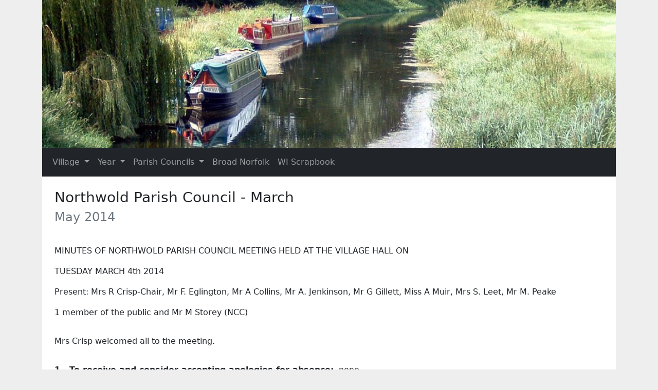

--- FILE ---
content_type: text/html; charset=utf-8
request_url: https://www.stokeferry.com/2014/05/northwold-parish-council-march-2/
body_size: 4850
content:
<!DOCTYPE html>
<html lang="en">
    <head>
        <title>Northwold Parish Council - March - May 2014 - Stoke Ferry, Norfolk, UK</title>
        <meta charset="utf-8"/>
        <script src="/js/bootstrap.bundle.min.js"></script>
        <link rel="stylesheet" href="/css/bootstrap.min.css"/>
        <link rel="canonical" href="https://www.stokeferry.com/2014/05/northwold-parish-council-march-2/"/>
        <link rel="sitemap" type="application/xml" title="Stoke Ferry, Norfolk, UK" href="/sitemap.xml"/>
        <meta name="viewport" content="width=device-width, initial-scale=1">
        <meta name="twitter:card" content="summary"/>
        <meta name="twitter:title" content="Northwold Parish Council - March - May 2014 - Stoke Ferry, Norfolk, UK"/>
        <meta name="twitter:site" content="@stokeferry"/>
        <meta name="twitter:creator" content="@stokeferry"/>
        <meta name="og:title" content="Northwold Parish Council - March - May 2014 - Stoke Ferry, Norfolk, UK"/>
        <meta name="og:url" content="https://www.stokeferry.com/2014/05/northwold-parish-council-march-2/"/>
        <meta name="og:image" content="https://www.stokeferry.com/images/river-wissey-lovell-fuller.jpg"/>
        <meta name="og:description" content="Includes the Wissey Valley villages of Boughton, Stoke Ferry, Wereham, West Dereham, Whittington and Wretton"/>
        <meta name="description" content="Includes the Wissey Valley villages of Boughton, Stoke Ferry, Wereham, West Dereham, Whittington and Wretton"/>
    </head>
    <body style="background: #eee">
        <header>
            <div class="container">
                <a href="/" title="Home">
                    <div class="row">
                        <picture>
                            <source srcset="/images/river-wissey-lovell-fuller.avif" type="image/avif"/>
                            <img style="width: 100%; height: auto; max-height: 288px; object-fit: cover; aspect-ratio: 125/36;" src="/images/river-wissey-lovell-fuller.jpg" alt="River Wissey Lovell Fuller">
                        </picture>
                    </div>
                </a>
                <nav class="navbar navbar-expand-md navbar-dark bg-dark">
                    <div class="container-fluid">
                        <a class="navbar-brand d-md-none" href="/">stokeferry.com</a>
                        <button class="navbar-toggler" type="button" data-bs-toggle="collapse" data-bs-target="#navbarNavDropdown" aria-controls="navbarNavDropdown" aria-expanded="false" aria-label="Toggle navigation">
                            <span class="navbar-toggler-icon"></span>
                        </button>
                        <div class="collapse navbar-collapse" id="navbarNavDropdown">
                            <ul class="navbar-nav">
                                <li class="nav-item dropdown">
                                    <a class="nav-link dropdown-toggle" href="#" role="button" data-bs-toggle="dropdown" aria-expanded="false">
                                        Village
                                    </a>
                                    <ul class="dropdown-menu">
                                        <li>
                                            <a class="dropdown-item" href="/category/stoke-ferry/" title="Articles about the village of Stoke Ferry, Norfolk, UK">Stoke Ferry</a>
                                        <li>
                                            <a class="dropdown-item" href="/category/boughton/" title="Articles about the village of Boughton, Norfolk, UK">Boughton</a>
                                        <li>
                                            <a class="dropdown-item" href="/category/wereham/" title="Articles about the village of Wereham, Norfolk, UK">Wereham</a>
                                        <li>
                                            <a class="dropdown-item" href="/category/west-dereham/" title="Articles about the village of West Dereham, Norfolk, UK">West Dereham</a>
                                        <li>
                                            <a class="dropdown-item" href="/category/whittington/" title="Articles about the village of Whittington, Norfolk, UK">Whittington</a>
                                        <li>
                                            <a class="dropdown-item" href="/category/wretton/" title="Articles about the village of Wretton, Norfolk, UK">Wretton</a>
                                    </ul>
                                </li>
                                <li class="nav-item dropdown">
                                    <a class="nav-link dropdown-toggle" href="#" role="button" data-bs-toggle="dropdown" aria-expanded="false">
                                        Year
                                    </a>
                                    <ul class="dropdown-menu">
                                        <li>
                                            <a class="dropdown-item" href="/2001/">2001</a>
                                        </li>
                                        <li>
                                            <a class="dropdown-item" href="/2002/">2002</a>
                                        </li>
                                        <li>
                                            <a class="dropdown-item" href="/2003/">2003</a>
                                        </li>
                                        <li>
                                            <a class="dropdown-item" href="/2004/">2004</a>
                                        </li>
                                        <li>
                                            <a class="dropdown-item" href="/2005/">2005</a>
                                        </li>
                                        <li>
                                            <a class="dropdown-item" href="/2006/">2006</a>
                                        </li>
                                        <li>
                                            <a class="dropdown-item" href="/2007/">2007</a>
                                        </li>
                                        <li>
                                            <a class="dropdown-item" href="/2008/">2008</a>
                                        </li>
                                        <li>
                                            <a class="dropdown-item" href="/2009/">2009</a>
                                        </li>
                                        <li>
                                            <a class="dropdown-item" href="/2010/">2010</a>
                                        </li>
                                        <li>
                                            <a class="dropdown-item" href="/2011/">2011</a>
                                        </li>
                                        <li>
                                            <a class="dropdown-item" href="/2012/">2012</a>
                                        </li>
                                        <li>
                                            <a class="dropdown-item" href="/2013/">2013</a>
                                        </li>
                                        <li>
                                            <a class="dropdown-item" href="/2014/">2014</a>
                                        </li>
                                        <li>
                                            <a class="dropdown-item" href="/2015/">2015</a>
                                        </li>
                                        <li>
                                            <a class="dropdown-item" href="/2016/">2016</a>
                                        </li>
                                        <li>
                                            <a class="dropdown-item" href="/2017/">2017</a>
                                        </li>
                                        <li>
                                            <a class="dropdown-item" href="/2018/">2018</a>
                                        </li>
                                        <li>
                                            <a class="dropdown-item" href="/2019/">2019</a>
                                        </li>
                                        <li>
                                            <a class="dropdown-item" href="/2020/">2020</a>
                                        </li>
                                        <li>
                                            <a class="dropdown-item" href="/2021/">2021</a>
                                        </li>
                                    </ul>
                                </li>
                                <li class="nav-item dropdown">
                                    <a class="nav-link dropdown-toggle" href="#" role="button" data-bs-toggle="dropdown" aria-expanded="false">
                                        Parish Councils
                                    </a>
                                    <ul class="dropdown-menu">
                                        <li>
                                            <a class="dropdown-item" href="/category/parish-councils/">Minutes of meetings 2001-2021</a>
                                        </li>
                                        <li>
                                            <a class="dropdown-item" href="https://stokeferryparishcouncil.co.uk/" target="_blank">Stoke Ferry Parish Council</a>
                                        </li>
                                        <li>
                                            <a class="dropdown-item" href="https://boughtonparishcouncil.norfolkparishes.gov.uk/" target="_blank">Boughton Parish Council</a>
                                        </li>
                                        <li>
                                            <a class="dropdown-item" href="https://werehamparishcouncil.co.uk/" target="_blank">Wereham Parish Council</a>
                                        </li>
                                        <li>
                                            <a class="dropdown-item" href="https://west-dereham-parish-council.norfolkparishes.gov.uk/" target="_blank">West Dereham Parish Council</a>
                                        </li>
                                        <li>
                                            <a class="dropdown-item" href="https://northwoldparishcouncil.norfolkparishes.gov.uk/" target="_blank">Whittington Parish Council</a>
                                        </li>
                                        <li>
                                            <a class="dropdown-item" href="https://www.wretton.org.uk/home/" target="_blank">Wretton Parish Council</a>
                                        </li>
                                    </ul>
                                </li>
                                <li class="nav-item">
                                    <a class="nav-link " href="/broad-norfolk/" title="Translate English text into the Broad Norfolk dialect">Broad Norfolk</a>
                                </li>
                                <li class="nav-item">
                                    <a class="nav-link" href="https://scrapbook.stokeferry.com" title="Stoke Ferry Women's Institute Golden Jubilee Scrapbook 1965" target="_blank">WI Scrapbook</a>
                                </li>
                            </ul>
                        </div>
                    </div>
                </nav>
            </div>
        </header>
        <main>
            <div class="container">
                <article class="col bg-white">
                    <div class="row p-4">
                        <h1 class="fs-3">Northwold Parish Council - March</h1>
                        
                        
                            <h2 class="fs-4 text-muted">May 2014</h2>
                        
                    </div>
                    <div class="row p-4 pt-2">
                        <p>MINUTES OF NORTHWOLD PARISH COUNCIL MEETING HELD AT THE VILLAGE HALL ON</p>
<p>TUESDAY MARCH 4th 2014</p>
<p>Present: Mrs R Crisp-Chair, Mr F. Eglington, Mr A Collins, Mr A. Jenkinson, Mr G Gillett, Miss A Muir, Mrs S. Leet, Mr M. Peake</p>
<p>1 member of the public and Mr M Storey (NCC)</p>
<p></p>
<p>Mrs Crisp welcomed all to the meeting.</p>
<p></p>
<p><strong>1.  To receive and consider accepting apologies for absence:</strong>  none</p>
<p></p>
<p><strong>2. Declarations of Interest made</strong>: none</p>
<p>2.1 To consider dispensations: none</p>
<p></p>
<p><strong>3. To agree the minutes of the meeting of</strong> <strong>04/02/2014</strong>**:** The minutes were signed as a true record, all Councillors agreed.</p>
<p></p>
<p><strong>4. Matters arising from the minutes (for information only):</strong></p>
<p>Query on funding for chafer bugs, Mr Collins to follow up.</p>
<p></p>
<p><strong>5. Reports:</strong></p>
<p>5.1 Chairman’s report: visited the Cemetery, the driveway is looking dilapidated, needs to be sprayed and gravelled, approximately 126 ft by 10ft./ 39.6 metres. To obtain a quote for pathway and to clear chalk near the 2nd gate.</p>
<p>A query was raised as to where the land belonging to Constable’s Charity is. The Clerk and  Mrs Crisp to investigate further.</p>
<p></p>
<p>5.2 Clerk’s report:</p>
<ul>
<li>Fallen tree has been reported</li>
<li>High Street/Church Lane, work has been ordered</li>
<li>30mph sign at Little London has been reported.</li>
<li>Litter bin near war Memorial has been thrown into a garden.</li>
</ul>
<p></p>
<p><strong>6. To give an update, discuss and agree any action:</strong></p>
<p>Manor House: application failed, permission refused, proceeding with transfer of property.</p>
<p></p>
<p>Lightsource:  still waiting for the deed.</p>
<p></p>
<p>Playground Equipment:  The Clerk read out the email from the Playground Group, it included:</p>
<ul>
<li>Forward the invoices which need to be made out to the Parish Council so they can claim back the VAT</li>
<li>Funds are not infinite so will need to be careful with additional spending</li>
<li>AGM in April, Councillors invited to attend</li>
</ul>
<p>A discussion took place on issues within the playground, Mr Jenkinson to check inspection report and look at moderate risks; check the playground with Mr Collins and report back.</p>
<p></p>
<p>Constable’s Charity: discussed previously</p>
<p></p>
<p>**7. To consider the contract/quotes for streetlights and agree any action:**A discussion took place on lights and a comparison of costs. The Clerk to ask K &amp; M to match other quote for extra lights It was proposed to accept the one year variation from K &amp; M, all Councillors agreed.</p>
<p></p>
<p>Meeting adjourned</p>
<p></p>
<p><strong>OPEN FORUM</strong></p>
<p>Report from Mr Storey:</p>
<p>Norfolk County Council set the budget on 17th February for coming year; took what was fed back from the consultation on board, making cuts accordingly. The Incinerator at saddlebow is in the hands of the Secretary of State who will make the decision.</p>
<p>Parish Partnership grant for mobile speeds signs, trods; had 73 applications, 68 were successful. Highways will endeavour to repair the roads, it is very difficult on a limited budget, will repair emergency areas first. If there are any questions contact Mr Storey. Trying to recycle more rubbish; any queries to contact Brian Long who is the portfolio holder.</p>
<p></p>
<p>Meeting reconvened</p>
<p></p>
<p><strong>8. Councillor Vacancy:</strong> No applications</p>
<p></p>
<p><strong>9. Accounts to be presented for approval of payment March 2014</strong></p>
<table width="604" border="0" cellspacing="0" cellpadding="0"><tbody><tr><td valign="bottom" nowrap="nowrap" width="235"><b>Accounts for Approval March 2014</b></td><td valign="bottom" nowrap="nowrap" width="64">&nbsp;</td><td valign="bottom" nowrap="nowrap" width="64">&nbsp;</td><td valign="bottom" nowrap="nowrap" width="105">&nbsp;</td><td valign="bottom" nowrap="nowrap" width="136">&nbsp;</td></tr><tr><td valign="bottom" nowrap="nowrap" width="235">&nbsp;</td><td valign="bottom" nowrap="nowrap" width="64">&nbsp;</td><td valign="bottom" nowrap="nowrap" width="64">&nbsp;</td><td valign="bottom" nowrap="nowrap" width="105">&nbsp;</td><td valign="bottom" nowrap="nowrap" width="136">&nbsp;</td></tr><tr><td valign="bottom" nowrap="nowrap" width="235"><b>Payee</b></td><td valign="bottom" nowrap="nowrap" width="64"><b>Net</b></td><td valign="bottom" nowrap="nowrap" width="64"><b>VAT</b></td><td valign="bottom" width="105"><b>Inland Revenue (Post Office)</b></td><td valign="bottom" nowrap="nowrap" width="136"><b>Gross</b></td></tr><tr><td valign="bottom" nowrap="nowrap" width="235">CGM (February)</td><td valign="bottom" nowrap="nowrap" width="64"><p align="right">£329.20</p></td><td valign="bottom" nowrap="nowrap" width="64"><p align="right">£65.84</p></td><td valign="bottom" nowrap="nowrap" width="105">&nbsp;</td><td valign="bottom" nowrap="nowrap" width="136"><p align="right">£395.04</p></td></tr><tr><td valign="bottom" nowrap="nowrap" width="235">CGM (March)</td><td valign="bottom" nowrap="nowrap" width="64"><p align="right">£329.20</p></td><td valign="bottom" nowrap="nowrap" width="64"><p align="right">£65.84</p></td><td valign="bottom" nowrap="nowrap" width="105">&nbsp;</td><td valign="bottom" nowrap="nowrap" width="136"><p align="right">£395.04</p></td></tr><tr><td valign="bottom" width="235">Eon (March)</td><td valign="bottom" nowrap="nowrap" width="64"><p align="right">£43.31</p></td><td valign="bottom" nowrap="nowrap" width="64"><p align="right">£2.17</p></td><td valign="bottom" nowrap="nowrap" width="105">&nbsp;</td><td valign="bottom" nowrap="nowrap" width="136"><p align="right">45.48</p></td></tr><tr><td valign="bottom" width="235">Stamps</td><td valign="bottom" nowrap="nowrap" width="64"><p align="right">£7.20</p></td><td valign="bottom" nowrap="nowrap" width="64">&nbsp;</td><td valign="bottom" nowrap="nowrap" width="105">&nbsp;</td><td valign="bottom" nowrap="nowrap" width="136"><p align="right">£7.20</p></td></tr><tr><td valign="bottom" nowrap="nowrap" width="235">Staff remuneration</td><td valign="bottom" nowrap="nowrap" width="64"><p align="right">£244.95</p></td><td valign="bottom" nowrap="nowrap" width="64">&nbsp;</td><td valign="bottom" nowrap="nowrap" width="105"><p align="right">£35.40</p></td><td valign="bottom" nowrap="nowrap" width="136"><p align="right">£280.35</p></td></tr><tr><td valign="bottom" nowrap="nowrap" width="235">Staff Mileage (40 miles x 40p per mile)</td><td valign="bottom" nowrap="nowrap" width="64"><p align="right">£16.00</p></td><td valign="bottom" nowrap="nowrap" width="64">&nbsp;</td><td valign="bottom" nowrap="nowrap" width="105">&nbsp;</td><td valign="bottom" nowrap="nowrap" width="136"><p align="right">£16.00</p></td></tr><tr><td valign="bottom" nowrap="nowrap" width="235">Staples (Stationary/Ink/paper)</td><td valign="bottom" nowrap="nowrap" width="64"><p align="right">£33.02</p></td><td valign="bottom" nowrap="nowrap" width="64"><p align="right">£6.60</p></td><td valign="bottom" nowrap="nowrap" width="105">&nbsp;</td><td valign="bottom" nowrap="nowrap" width="136"><p align="right">£39.62</p></td></tr><tr><td valign="bottom" nowrap="nowrap" width="235"><b>Total</b></td><td valign="bottom" nowrap="nowrap" width="64"><p align="right"><b>£1,002.88</b></p></td><td valign="bottom" nowrap="nowrap" width="64"><p align="right"><b>£140.45</b></p></td><td valign="bottom" nowrap="nowrap" width="105"><p align="right"><b>£35.40</b></p></td><td valign="bottom" nowrap="nowrap" width="136"><p align="right"><b>1,178.73</b></p></td></tr><tr><td valign="bottom" nowrap="nowrap" width="235">&nbsp;</td><td valign="bottom" nowrap="nowrap" width="64">&nbsp;</td><td valign="bottom" nowrap="nowrap" width="64"><b>&nbsp;</b></td><td valign="bottom" nowrap="nowrap" width="105"><b>&nbsp;</b></td><td valign="bottom" nowrap="nowrap" width="136"><b>&nbsp;</b></td></tr><tr><td valign="bottom" nowrap="nowrap" width="235"><b>Income</b></td><td valign="bottom" nowrap="nowrap" width="64">&nbsp;</td><td valign="bottom" nowrap="nowrap" width="64">&nbsp;</td><td valign="bottom" nowrap="nowrap" width="105">&nbsp;</td><td valign="bottom" nowrap="nowrap" width="136">&nbsp;</td></tr><tr><td valign="bottom" nowrap="nowrap" width="235">Cemetery</td><td valign="bottom" nowrap="nowrap" width="64"><p align="right">£220.00</p></td><td valign="bottom" nowrap="nowrap" width="64">&nbsp;</td><td valign="bottom" nowrap="nowrap" width="105">&nbsp;</td><td valign="bottom" nowrap="nowrap" width="136">&nbsp;</td></tr><tr><td valign="bottom" nowrap="nowrap" width="235">Methwold (CilCA contribution)</td><td valign="bottom" nowrap="nowrap" width="64"><p align="right">£72.00</p></td><td valign="bottom" nowrap="nowrap" width="64">&nbsp;</td><td valign="bottom" nowrap="nowrap" width="105">&nbsp;</td><td valign="bottom" nowrap="nowrap" width="136">&nbsp;</td></tr><tr><td valign="bottom" nowrap="nowrap" width="235">Garboldisham (CiLCA contribution)</td><td valign="bottom" nowrap="nowrap" width="64"><p align="right">£72.00</p></td><td valign="bottom" nowrap="nowrap" width="64">&nbsp;</td><td valign="bottom" nowrap="nowrap" width="105">&nbsp;</td><td valign="bottom" nowrap="nowrap" width="136">&nbsp;</td></tr><tr><td valign="bottom" nowrap="nowrap" width="235">Foulden (CiLCA Contribution)</td><td valign="bottom" nowrap="nowrap" width="64"><p align="right">£60.00</p></td><td valign="bottom" nowrap="nowrap" width="64">&nbsp;</td><td valign="bottom" nowrap="nowrap" width="105">&nbsp;</td><td valign="bottom" nowrap="nowrap" width="136">&nbsp;</td></tr><tr><td valign="bottom" nowrap="nowrap" width="235">Mrs M Maguire (CilCA contribution)</td><td valign="bottom" nowrap="nowrap" width="64"><p align="right">£12.00</p></td><td valign="bottom" nowrap="nowrap" width="64">&nbsp;</td><td valign="bottom" nowrap="nowrap" width="105">&nbsp;</td><td valign="bottom" nowrap="nowrap" width="136">&nbsp;</td></tr><tr><td valign="bottom" nowrap="nowrap" width="235"><b>TOTAL INCOME</b></td><td valign="bottom" nowrap="nowrap" width="64"><p align="right">£436.00</p></td><td valign="bottom" nowrap="nowrap" width="64">&nbsp;</td><td valign="bottom" nowrap="nowrap" width="105">&nbsp;</td><td valign="bottom" nowrap="nowrap" width="136">&nbsp;</td></tr></tbody></table>
<p></p>
<p>Invoices were checked, payments were approved, proposed by Mr Peake, seconded by Miss Muir, all Councillors agreed.</p>
<p></p>
<p>9.1 Approve budget/bank reconciliation; approved, all Councillors agreed.</p>
<p></p>
<table width="629" border="0" cellspacing="0" cellpadding="0"><tbody><tr><td valign="bottom" nowrap="nowrap" width="629"><b>10. &nbsp;To consider any planning applications:</b><div></div>Mr Peake took no part in planning.<div></div>14/00134/F variation of condition 3, 8 and 9 of planning permission 13/00457/F<div></div>(retrospective) at 22a High Street Northwold Norfolk IP26 5LA - support<div></div>13/01317/FM proposed change of use to 50 touring caravan site, 50 pitch camping<div></div>site, new shop/office/function room/toilets and shower building with associated roads<div></div>&nbsp;and parking etc. at Wellington Lodge Farm Thetford Road Northwold-support.<div></div><b>&nbsp;</b><div></div><b>&nbsp;</b><div></div>10.1 To consider any planning applications and receive any planning decisions after the agenda was produced: none</td></tr></tbody></table>
<p></p>
<p><strong>11. To receive and consider correspondence:</strong></p>
<p>Norfolk Chalk Rivers Project: River Gaywood walk Kings Lynn 23rd March 10am-1pm</p>
<p>NALC: Appraisal training for Councillors, legal topic notes on elections, staff pensions and defamation, draft openness of Local Government Bodies Regulations which cover filming and the use of social media, comments welcome.</p>
<p>Zurich Insurance asking to quote for insurance</p>
<p></p>
<p><strong>12. Any Further reports/items for the next agenda- for information only (not for discussion) and date of next meeting:</strong></p>
<p>Mr Jenkinson reported on accidents that have taken place on the A134, 91 since 1984 that police have been called to, 126 accidents in total. Will be attending a meeting at saddlebow, will take his file to the meeting.</p>
<p>Mr Jenkinson is in the process of getting another tractor; will roll the recreation ground soon.</p>
<p>Next Meeting-update on website</p>
<p></p>
<p>The meeting closed</p>

                    </div>
                </article>
                <div class="row p-4 text-muted">
                    Copyright remains with independent content providers where specified,
                    including but not limited to Village Pump contributors.
                    All rights reserved.
                </div>
            </div>
        </main>
    <script defer src="https://static.cloudflareinsights.com/beacon.min.js/vcd15cbe7772f49c399c6a5babf22c1241717689176015" integrity="sha512-ZpsOmlRQV6y907TI0dKBHq9Md29nnaEIPlkf84rnaERnq6zvWvPUqr2ft8M1aS28oN72PdrCzSjY4U6VaAw1EQ==" data-cf-beacon='{"version":"2024.11.0","token":"31b5c3c04d464397bbb3e6e96625b176","r":1,"server_timing":{"name":{"cfCacheStatus":true,"cfEdge":true,"cfExtPri":true,"cfL4":true,"cfOrigin":true,"cfSpeedBrain":true},"location_startswith":null}}' crossorigin="anonymous"></script>
</body>
</html>